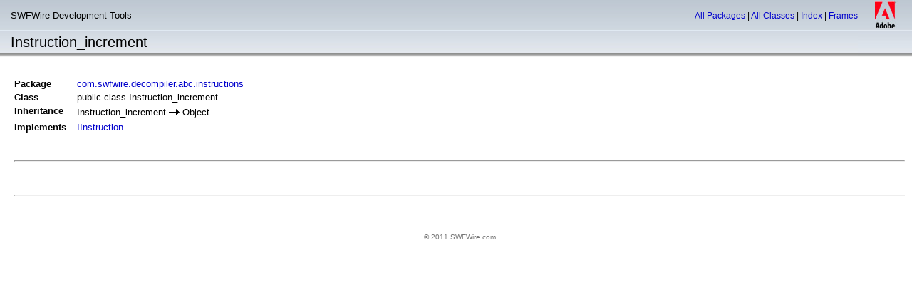

--- FILE ---
content_type: text/html; charset=utf-8
request_url: http://www.swfwire.com/docs/com/swfwire/decompiler/abc/instructions/Instruction_increment.html
body_size: 1332
content:
<!DOCTYPE HTML PUBLIC "-//W3C//DTD HTML 4.01 Transitional//EN" "http://www.w3.org/TR/html4/loose.dtd"><!-- saved from url=(0014)about:internet --><html><head><meta http-equiv="Content-Type" content="text/html; charset=UTF-8"><link rel="stylesheet" href="../../../../../style.css" type="text/css" media="screen"><link rel="stylesheet" href="../../../../../print.css" type="text/css" media="print"><link rel="stylesheet" href="../../../../../override.css" type="text/css"><meta name="keywords" content="Instruction_increment,com.swfwire.decompiler.abc.instructions.Instruction_increment"><title>com.swfwire.decompiler.abc.instructions.Instruction_increment</title></head><body><script language="javascript" type="text/javascript" src="../../../../../asdoc.js"></script><script language="javascript" type="text/javascript" src="../../../../../help.js"></script><script language="javascript" type="text/javascript" src="../../../../../cookies.js"></script><script language="javascript" type="text/javascript"><!--
				asdocTitle = 'Instruction_increment - SWFWire Official Documentation';
				var baseRef = '../../../../../';
				window.onload = configPage;
			--></script>
<script type="text/javascript">
			scrollToNameAnchor();
		</script><table class="titleTable" cellpadding="0" cellspacing="0" id="titleTable" style="display:none"><tr><td class="titleTableTitle" align="left">SWFWire Development Tools</td><td class="titleTableTopNav" align="right"><a href="../../../../../package-summary.html" onclick="loadClassListFrame('../../../../../all-classes.html')">All Packages</a>&nbsp;|&nbsp;<a href="../../../../../class-summary.html" onclick="loadClassListFrame('../../../../../all-classes.html')">All Classes</a>&nbsp;|&nbsp;<a href="../../../../../all-index-A.html" onclick="loadClassListFrame('../../../../../index-list.html')">Index</a>&nbsp;|&nbsp;<a id="framesLink1" href="../../../../../index.html?com/swfwire/decompiler/abc/instructions/Instruction_increment.html&amp;com/swfwire/decompiler/abc/instructions/class-list.html">Frames</a><a id="noFramesLink1" style="display:none" href="" onclick="parent.location=document.location"> No Frames </a></td><td class="titleTableLogo" align="right" rowspan="3"><img src="../../../../../images/logo.jpg" class="logoImage" alt=" Adobe Logo " title=" Adobe Logo "></td></tr><tr class="titleTableRow2"><td class="titleTableSubTitle" id="subTitle" align="left">Instruction_increment</td><td class="titleTableSubNav" id="subNav" align="right"></td></tr><tr class="titleTableRow3"><td colspan="3">&nbsp;</td></tr></table><script language="javascript" type="text/javascript" xml:space="preserve">
				<!--
				
					if (!isEclipse() || window.name != ECLIPSE_FRAME_NAME) {titleBar_setSubTitle("Instruction_increment"); titleBar_setSubNav(false,false,false,false,false,false,false,false,false,false,false	,false,false,false,false,false);}	
				-->
			</script><div xmlns:fn="http://www.w3.org/2005/xpath-functions" class="MainContent"><table class="classHeaderTable" cellpadding="0" cellspacing="0"><tr><td class="classHeaderTableLabel">Package</td><td><a href="package-detail.html" onclick="javascript:loadClassListFrame('class-list.html')">com.swfwire.decompiler.abc.instructions</a></td></tr><tr><td class="classHeaderTableLabel">Class</td><td class="classSignature">public  class  Instruction_increment</td></tr><tr><td class="classHeaderTableLabel">Inheritance</td><td class="inheritanceList">Instruction_increment  <img src="../../../../../images/inherit-arrow.gif" title="Inheritance" alt="Inheritance" class="inheritArrow"> Object</td></tr><tr><td class="classHeaderTableLabel">Implements</td><td> <a href="../../../../../com/swfwire/decompiler/abc/instructions/IInstruction.html">IInstruction</a></td></tr></table><p></p><p></p><p></p><br/><hr></div><script language="javascript" type="text/javascript"><!--
										showHideInherited();
										--></script><div class="MainContent"><br/><br/><hr><br/><p></p><center class="copyright"><footer>&copy; 2011 SWFWire.com</footer><br/> </center></div></body></html><!--&copy; 2011 SWFWire.com<br/> -->

--- FILE ---
content_type: text/css; charset=utf-8
request_url: http://www.swfwire.com/docs/style.css
body_size: 2260
content:
/*
////////////////////////////////////////////////////////////////////////////////
//
//  ADOBE SYSTEMS INCORPORATED
//  Copyright 2005-2008 Adobe Systems Incorporated
//  All Rights Reserved.
//
//  NOTICE: Adobe permits you to use, modify, and distribute this file
//  in accordance with the terms of the license agreement accompanying it.
//
////////////////////////////////////////////////////////////////////////////////
*/

.titleTable {
	width: 100%;
}
.titleTableTitle {
	white-space: nowrap;
	padding-left: 15px;
	padding-right: 5px;
	font-size: 13px;
	height: 44px;
	background-image: url(images/titleTableTop.jpg);
	background-repeat: repeat-x;
}
.titleTableSearch {
	white-space: nowrap;
	background-image: url(images/titleTableTop.jpg);
	background-repeat: repeat-x;
	padding-right: 10px;
	width: 220;
}
.searchForm {
	margin-top: 0px;
	margin-bottom: 0px;
}
.titleTableTopNav {
	font-size: 12px;
	background-image: url(images/titleTableTop.jpg);
	background-repeat: repeat-x;
}
.titleTableLogo {
	width: 76px;
	height: 80px;
	vertical-align: top;
}
.titleTableRow2 {
	color: #000000;
	height: 31px;
	background-image: url(images/titleTableMiddle.jpg);
	background-repeat: repeat-x;
}
.titleTableSubTitle {
	font-size: 20px;
	padding-left: 15px;
	padding-right: 5px;
}
.titleTableSubNav {
	//white-space: nowrap;
	font-size: 12px;
}
.titleTableRow3 {
	height: 5px;
	background-image: url(images/titleTableBottom.jpg);
	background-repeat: repeat-x;
}
.logoImage {
	width: 76px;
	height: 80px;
}

.classHeaderTable {
	margin-top: 20px;
}
.classHeaderTable td {
	vertical-align: top;
	padding-bottom: 4px;
}
.classHeaderTableLabel {
	font-weight: bold;
	padding-right: 15px;
}
.classSignature {
	text-indent: -20px;
	padding-left: 20px;
}
.inheritanceList {
	text-indent: -20px;
	padding-left: 20px;
}
.inheritArrow {
	width: 15px;
	height: 9px;
}
.mxmlSyntax {
	margin-bottom: -13px;
}
.collapsedImage {
	width: 9px;
	height: 9px;
	border: 0;
}
.expandedImage {
	width: 9px;
	height: 9px;
	border: 0;
}
.classFrameContent {
	margin-right: 5px;
	margin-left: 10px;
	margin-top: 10px;
	margin-bottom: 10px;
}
.classFrameContent td {
	white-space: nowrap;
	padding-right: 5px;
}

.eclipseBody {
	display: none;
}

/** html {
	overflow-y:scroll;
}*/

img {
	border:0;
}

.annotation {
	font-size: 20px;
	margin-top: 20px;
}

.label {
	color: #444444;
	font-weight: bold;
}

strong {
	color: #444444;
}

.summarySection {
	margin-left: 20px;
	margin-right: 10px;
}
.summaryTableTitle {
	font-weight: bold;
	font-size: 18px;
	padding-top: 20px;
	padding-bottom: 5px;
}
* .summaryTable {
	margin-top: 10px;
	border: #999999 1px solid;
	width: 100%;
	margin-bottom: 20px;
}
html>body .summaryTable {
	margin-top: 10px;
	border: #999999 1px solid;
	width: 100%;
	margin-bottom: 20px;
	margin-right: 10px;
}
.summaryTable th {
	color: #FFFFFF;
	background-color: #627C9D;
	white-space: nowrap;
}
.summaryTable td {
	border-top: #999999 1px solid;
	vertical-align: top;
}
.summaryTablePaddingCol {
	width: 5px;
}
.summaryTableInheritanceCol {
	width: 14px;
}
.summaryTableSignatureCol {
	padding-right: 10px;
}
.summaryTableOperatorCol {
	padding-left: 10px;
	padding-right: 10px;
	font-weight: bold;
}
.summaryTableStatementCol {
	padding-left: 10px;
	padding-right: 10px;
	font-weight: bold;
	white-space: nowrap;
}
.summarySignature {
	text-indent: -20px;
	padding-left: 20px;
}
.summaryTableOwnerCol {
	padding-right: 10px;
	width: 10px;
}
.summaryTableCol, .summaryTableSecondCol {
}
.signatureLink {
	font-weight: bold;
}
.summaryTableDescription {
	color: #333333;
}
.summaryTableLastCol {
	padding-right: 10px;
}
.inheritedSummaryImage {
	width: 14px;
	height: 14px;
}

.showHideLink {
}
.showHideLinkImage {
	width: 9px;
	height: 9px;
}
.hideInheritedConstant {
	display: none;
}
.showInheritedConstant {
	display: inline;
}
.hideInheritedProtectedConstant {
	display: none;
}
.showInheritedProtectedConstant {
	display: inline;
}
.hideInheritedProperty {
	display: none;
}
.showInheritedProperty {
	display: inline;
}
.hideInheritedProtectedProperty {
	display: none;
}
.showInheritedProtectedProperty {
	display: inline;
}
.hideInheritedMethod {
	display: none;
}
.showInheritedMethod {
	display: inline;
}
.hideInheritedProtectedMethod {
	display: none;
}
.showInheritedProtectedMethod {
	display: inline;
}
.hideInheritedEvent {
	display: none;
}
.showInheritedEvent {
	display: inline;
}
.hideInheritedStyle {
	display: none;
}
.showInheritedStyle {
	display: inline;
}
.hideInheritedEffect {
	display: none;
}
.showInheritedEffect {
	display: inline;
}


.detailSectionHeader {
	color: #434343;
	font-size: 18px;
	padding-left: 10px;
	padding-top: 4px;
	padding-bottom: 4px;
	margin-top: 40px;
	margin-bottom: 3px;
	background-image: url(images/detailSectionHeader.jpg);
	background-repeat: repeat-x;
}
.detailHeader {
	margin-left: 20px;
	margin-top: 10px;
	margin-bottom: 3px;
}
.detailHeaderName {
	font-weight: bold;
	font-size: 16px;
	vertical-align: baseline;
	white-space: nowrap;
}
.detailHeaderType {
	font-size: 12px;
	vertical-align: baseline;
	padding-right: 10px;
	padding-left: 7px;
	white-space: nowrap;
}
.detailHeaderParens {
	font-size: 14px;
	font-weight: bold;
	padding-left: 1px;
	padding-bottom: 2px;
}
.detailHeaderRule {
	background-image: url(images/detailHeaderRule.jpg);
	background-repeat: repeat-x;
	width: 100%;
	background-position: 50%;
}
.detailBody {
	margin-left: 20px;
	margin-right: 15px;
	margin-bottom: 20px;
}
.exampleHeader {
	background-color: #C8D1DF;
	padding-left: 10px;
	padding-top: 3px;
	padding-bottom: 3px;
}

.seeAlso {
	margin-top: -13px;
	padding-left: 20px;
}

/*
#header {
	padding: 0;
	margin: 0;
	border: 2px solid
}
*/

body {
	font-family: Tahoma, Verdana, Arial, Helvetica, sans-serif;
	color: #000000;
	background-color:#FFFFFF;
	margin: 0px;
	padding: 0px;
}

body, td, th {
	font-size: 13px;
}

.MainContent {
	margin-left: 20px;
	margin-right: 10px;
	margin-bottom: 10px;
}

code {
	font-family: "Lucida Console", "Courier New", Courier, monospace;
	font-size: 12px;
}
pre {
	font-family: inherit;
}

th	{
	text-align: left;
	font-weight: bold;
	vertical-align: bottom;
}

table {
	background-color: white;
}

table.withBorder {
	border-color: #BBBBBB;
	border-width: 1px;
	border-style: solid;
}

.innertable {
	border-collapse: collapse; /* to eliminate the default table cellspacing=2 */
}

.innertable th {
	border: 1px solid #000000;
	background:#DDDDDD;
	padding: 2px 3px 2px 3px;
}

.innertable td {
	border: 1px solid #000000;
	padding: 2px 3px 2px 3px;
}

.paramSpacer {
	font-size: 5px;
}

/* Custom Classes */
.row0 {
	background-color: #F2F2F2;
}

.row1 {
	background-color: #FFFFFF;
}

.prow0 {
	background-color: #F2F2F2;
}

.prow1 {
	background-color: #FFFFFF;
}

.idxrow {
	padding-top: 5px;
}

.SummaryTableHeader {
    background-color: #CCCCCC;
}

.InheritedTableHeader {
    background-color: #EEEEEE;
}

.PackageTableHeader {
    background-color: #EEEEEE;
}


/* Links */
a:link {
	color: #0000CC;
	text-decoration: none;
}

a:visited {
    color: #0000CC;
	text-decoration: none;
}

a:hover {
	text-decoration: underline;
	color: #0000CC;
}

a:active {
	text-decoration: none;
	color: #CC0000;
}

/* Headings */
h1, h2, h3, h4, h5, h6	{
	font-family: "Trebuchet MS", "Bitstream Vera Sans", verdana, lucida, arial, helvetica, sans-serif;
	font-weight: bold;
	margin-top: 3px;
	margin-bottom: 3px;
	letter-spacing: 1px;
	width: 90%;
}

h1 {
	font-size: 18px;
}

h2 {
	font-size: 16px;
}

h3 {
	font-size: 14px;
}

h4 {
	font-size: 12px;
	color: #666666;
}

h5 {
	font-size: 11px;
}
.copyright {
   margin-top: 30px;
   color: #777777;
   font-size: 10px;
   padding-bottom: 5px;
}
.inheritanceList {
	line-height: 19px;
}
.private {
    color: #999999;
}
.flashonly {
    color: #000000;
}
.flexonly {
    display:none;
    color: #000000;
}
.hide {
	display:none;
}
.feedbackLink {
/*	display:none;  */
}

/* IE */
* html .listing {
   width: 93%;
   padding-left: 6%;
   padding-right: 5px;
   padding-top: 5px;
   padding-bottom: 5px;
   overflow-x: auto;
   background-color: #F2F2F2;
   margin-bottom: 10px;
   margin-top: 10px;
   font-family: "Lucida Console", "Courier New", Courier, monospace;
   font-size: 12px;
}

/* Firefox, Netscape */
html>body .listing pre
{
   overflow: auto;
   padding-left: 40px;
   padding-right: 5px;
   padding-top: 5px;
   padding-bottom: 5px;
   background-color: #F2F2F2;
   margin-top: 10px;
   margin-bottom: 10px;
   font-family: "Lucida Console", "Courier New", Courier, monospace;
   font-size: 12px;
}

.listingIcons
{
	padding: 0px;
	margin-top: 10px;
	height: 15px;
}

.pageTop
{
	height:10px;
}

.hideInheritedSkinState {
	display: none;
}

.showInheritedSkinState {
	display: inline;
}

.hideInheritedSkinPart {
	display: none;
}

.showInheritedSkinPart {
	display: inline;
}


--- FILE ---
content_type: text/css; charset=utf-8
request_url: http://www.swfwire.com/docs/override.css
body_size: 220
content:
/*
////////////////////////////////////////////////////////////////////////////////
//
//  ADOBE SYSTEMS INCORPORATED
//  Copyright 2008 Adobe Systems Incorporated
//  All Rights Reserved.
//
//  NOTICE: Adobe permits you to use, modify, and distribute this file
//  in accordance with the terms of the license agreement accompanying it.
//
////////////////////////////////////////////////////////////////////////////////
*/

--- FILE ---
content_type: text/css; charset=utf-8
request_url: http://www.swfwire.com/docs/print.css
body_size: 850
content:
/*
////////////////////////////////////////////////////////////////////////////////
//
//  ADOBE SYSTEMS INCORPORATED
//  Copyright 2005-2008 Adobe Systems Incorporated
//  All Rights Reserved.
//
//  NOTICE: Adobe permits you to use, modify, and distribute this file
//  in accordance with the terms of the license agreement accompanying it.
//
////////////////////////////////////////////////////////////////////////////////
*/

body {
  color: #000000;
  background: #ffffff;
  font-family: "Times New Roman", Times, serif;
  font-size: 12pt;
}
a {
  text-decoration: none;
  color: #000000;
}
pre {
  white-space: -moz-pre-wrap; /* Mozilla */
  white-space: -pre-wrap;     /* Opera 4-6 */
  white-space: -o-pre-wrap;   /* Opera 7 */
  word-wrap: break-word;      /* IE */
}
.titleTableTopNav, .titleTableSubNav, .logoImage {
  display: none;
}
.packageFrame {
  display: none;
}
.titleTableSubTitle {
  font-weight: bold;
}
.classHeaderTableLabel {
	padding-right: 10px;
	vertical-align: top;
}
.showHideLinks {
  display: none;
}
html>body code {
  font-size: 10pt;
}
.summaryTableTitle, .detailSectionHeader {
  font-size: 14pt;
  font-weight: bold;
  padding-top: 15px;
  padding-bottom: 5px;
}
.summaryTable {
  border: 1px solid #000000;
  border-collapse: collapse;
  width: 100%;
}
.summaryTableDescription {
  padding-bottom: 20px;
}
.summaryTableSignatureCol, .summaryTableOwnerCol, .summaryTableLastCol, .summaryTableCol {
  border: 1px solid #000000;
}
.summaryTablePaddingCol {
  border: 1px solid #000000;
  border-right: 0px;
}
.summaryTableInheritanceCol, .summaryTableOperatorCol, .summaryTableStatementCol, .summaryTableSecondCol {
  border: 1px solid #000000;
  border-left: 0px;
}
.summaryTableLastCol {
  vertical-align: top;
}
.detailHeader {
  font-size: 13pt;
  padding-top: 100px;
}
.detailHeaderName {
  font-weight: bold;
}
.detailHeaderType {
  padding-left: 5px;
}
.detailHeaderRule {
  background: #FF0000;
}
.seeAlso {
  padding-bottom: 20px;
  margin-top: -20px;
}
.innertable {
  border-collapse: collapse;
}
.innertable td,.innertable th {
  border: 1px solid #000000;
  padding-left: 5px;
  padding-right: 5px;
}
.listing {
  font-size: 10pt;
}
.feedbackLink {
  display: none;
}
.copyright {
  font-size: 10pt;
}

--- FILE ---
content_type: application/javascript; charset=utf-8
request_url: http://www.swfwire.com/docs/asdoc.js
body_size: 2721
content:
////////////////////////////////////////////////////////////////////////////////
//
//  ADOBE SYSTEMS INCORPORATED
//  Copyright 2006-2008 Adobe Systems Incorporated
//  All Rights Reserved.
//
//  NOTICE: Adobe permits you to use, modify, and distribute this file
//  in accordance with the terms of the license agreement accompanying it.
//
////////////////////////////////////////////////////////////////////////////////
var ECLIPSE_FRAME_NAME = "ContentViewFrame";
var eclipseBuild = false;
var liveDocsBaseUrl = "http://livedocs.adobe.com/flex/3";
var liveDocsBookName = "langref";
function findObject(objId) {
    if (document.getElementById)
        return document.getElementById(objId);
    if (document.all)
        return document.all[objId];
}
function isEclipse() {
    return eclipseBuild;
//  return (window.name == ECLIPSE_FRAME_NAME) || (parent.name == ECLIPSE_FRAME_NAME) || (parent.parent.name == ECLIPSE_FRAME_NAME);
}
function configPage() {
    setRowColorsInitial(true, "Property");
    setRowColorsInitial(true, "Method");
    setRowColorsInitial(true, "ProtectedMethod");   
    setRowColorsInitial(true, "Event");
    setRowColorsInitial(true, "Style");
    
    setRowColorsInitial(true, "SkinPart");
    setRowColorsInitial(true, "SkinState");
    
    setRowColorsInitial(true, "Constant");
    if (isEclipse()) {
        if (window.name != "classFrame")
        {
            var localRef = window.location.href.indexOf('?') != -1 ? window.location.href.substring(0, window.location.href.indexOf('?')) : window.location.href;
            localRef = localRef.substring(localRef.indexOf("langref/") + 8);
            if (window.location.search != "")
                localRef += ("#" + window.location.search.substring(1));
            window.location.replace(baseRef + "index.html?" + localRef);
            return;
        }
        else
        {
            setStyle(".eclipseBody", "display", "block");
//          var isIE  = (navigator.appVersion.indexOf("MSIE") != -1) ? true : false;
//          if (isIE == false && window.location.hash != "")
            if (window.location.hash != "")
                window.location.hash=window.location.hash.substring(1);
        }
    }
    else if (window == top) { // no frames
        findObject("titleTable").style.display = "";
    }
    else { // frames
        findObject("titleTable").style.display = "none";
    }
    showTitle(asdocTitle);
}
function loadFrames(classFrameURL, classListFrameURL) {
    var classListFrame = findObject("classListFrame");
    if(classListFrame != null && classListFrameContent!='')
        classListFrame.document.location.href=classListFrameContent;
    if (isEclipse()) {
        var contentViewFrame = findObject(ECLIPSE_FRAME_NAME);
        if (contentViewFrame != null && classFrameURL != '')
            contentViewFrame.document.location.href=classFrameURL;
    }
    else {
        var classFrame = findObject("classFrame");
        if(classFrame != null && classFrameContent!='')
            classFrame.document.location.href=classFrameContent;
    }
}
function showTitle(title) {
    if (!isEclipse())
        top.document.title = title;
}
function loadClassListFrame(classListFrameURL) {
    if (parent.frames["classListFrame"] != null) {
        parent.frames["classListFrame"].location = classListFrameURL;
    }
    else if (parent.frames["packageFrame"] != null) {
        if (parent.frames["packageFrame"].frames["classListFrame"] != null) {
            parent.frames["packageFrame"].frames["classListFrame"].location = classListFrameURL;
        }
    }
}
function gotoLiveDocs(primaryURL, secondaryURL, locale) {
        if (locale == "en-us") {
             locale = "";
        } 
        else {
              locale = "_" + locale.substring(3);
        }
    var url = liveDocsBaseUrl + locale + "/" + liveDocsBookName + "/index.html?" + primaryURL;
    if (secondaryURL != null && secondaryURL != "")
        url += ("&" + secondaryURL);
    window.open(url, "mm_livedocs", "menubar=1,toolbar=1,status=1,scrollbars=1,resizable=yes");
}
function findTitleTableObject(id)
{
    if (isEclipse())
        return parent.titlebar.document.getElementById(id);
    else if (top.titlebar)
        return top.titlebar.document.getElementById(id);
    else
        return document.getElementById(id);
}
function titleBar_setSubTitle(title)
{
    if (isEclipse() || top.titlebar)
        findTitleTableObject("subTitle").childNodes.item(0).data = title;
}
function titleBar_setSubNav(showConstants,showProperties,showStyles,showSkinPart,showSkinState,showEffects,showEvents,showConstructor,showMethods,showExamples,
                showPackageConstants,showPackageProperties,showPackageFunctions,showInterfaces,showClasses,showPackageUse)
{
    if (isEclipse() || top.titlebar)
    {
        findTitleTableObject("propertiesLink").style.display = showProperties ? "inline" : "none";
        findTitleTableObject("propertiesBar").style.display = (showProperties && (showPackageProperties || showConstructor || showMethods || showPackageFunctions || showEvents || showStyles || showSkinPart || showSkinState || showEffects || showConstants || showPackageConstants || showInterfaces || showClasses || showPackageUse || showExamples)) ? "inline" : "none";
        findTitleTableObject("packagePropertiesLink").style.display = showPackageProperties ? "inline" : "none";
        findTitleTableObject("packagePropertiesBar").style.display = (showPackageProperties && (showConstructor || showMethods || showPackageFunctions || showEvents || showStyles || showSkinPart || showSkinState || showConstants || showEffects || showPackageConstants || showInterfaces || showClasses || showPackageUse || showExamples)) ? "inline" : "none";
        findTitleTableObject("constructorLink").style.display = showConstructor ? "inline" : "none";
        findTitleTableObject("constructorBar").style.display = (showConstructor && (showMethods || showPackageFunctions || showEvents || showStyles || showSkinPart || showSkinState || showEffects || showConstants || showPackageConstants || showInterfaces || showClasses || showPackageUse || showExamples)) ? "inline" : "none";
        findTitleTableObject("methodsLink").style.display = showMethods ? "inline" : "none";
        findTitleTableObject("methodsBar").style.display = (showMethods && (showPackageFunctions || showEvents || showStyles || showSkinPart || showSkinState || showEffects || showConstants || showPackageConstants || showInterfaces || showClasses || showPackageUse || showExamples)) ? "inline" : "none";
        findTitleTableObject("packageFunctionsLink").style.display = showPackageFunctions ? "inline" : "none";
        findTitleTableObject("packageFunctionsBar").style.display = (showPackageFunctions && (showEvents || showStyles || showSkinPart || showSkinState || showEffects || showConstants || showPackageConstants || showInterfaces || showClasses || showPackageUse || showExamples)) ? "inline" : "none";
        findTitleTableObject("eventsLink").style.display = showEvents ? "inline" : "none";
        findTitleTableObject("eventsBar").style.display = (showEvents && (showStyles || showSkinPart || showSkinState || showEffects || showConstants || showPackageConstants || showInterfaces || showClasses || showPackageUse || showExamples)) ? "inline" : "none";
        findTitleTableObject("stylesLink").style.display = showStyles ? "inline" : "none";
        findTitleTableObject("stylesBar").style.display = (showStyles && (showSkinPart || showSkinState || showEffects || showConstants || showPackageConstants || showInterfaces || showClasses || showPackageUse || showExamples)) ? "inline" : "none";
        
        findTitleTableObject("SkinPartLink").style.display = showSkinPart ? "inline" : "none";
        findTitleTableObject("SkinPartBar").style.display = (showSkinPart && (showSkinState || showEffects || showConstants || showPackageConstants || showInterfaces || showClasses || showPackageUse || showExamples)) ? "inline" : "none";
        
        findTitleTableObject("SkinStateLink").style.display = showSkinState ? "inline" : "none";
	findTitleTableObject("SkinStateBar").style.display = (showSkinState && (showEffects || showConstants || showPackageConstants || showInterfaces || showClasses || showPackageUse || showExamples)) ? "inline" : "none";
                
        findTitleTableObject("effectsLink").style.display = showEffects ? "inline" : "none";
        findTitleTableObject("effectsBar").style.display = (showEffects && (showConstants || showPackageConstants || showInterfaces || showClasses || showPackageUse || showExamples)) ? "inline" : "none";
        findTitleTableObject("constantsLink").style.display = showConstants ? "inline" : "none";
        findTitleTableObject("constantsBar").style.display = (showConstants && (showPackageConstants || showInterfaces || showClasses || showPackageUse || showExamples)) ? "inline" : "none";
        findTitleTableObject("packageConstantsLink").style.display = showPackageConstants ? "inline" : "none";
        findTitleTableObject("packageConstantsBar").style.display = (showPackageConstants && (showInterfaces || showClasses || showPackageUse || showExamples)) ? "inline" : "none";
        findTitleTableObject("interfacesLink").style.display = showInterfaces ? "inline" : "none";
        findTitleTableObject("interfacesBar").style.display = (showInterfaces && (showClasses || showPackageUse || showExamples)) ? "inline" : "none";
        findTitleTableObject("classesLink").style.display = showClasses ? "inline" : "none";
        findTitleTableObject("classesBar").style.display = (showClasses && (showPackageUse || showExamples)) ? "inline" : "none";
        findTitleTableObject("packageUseLink").style.display = showPackageUse ? "inline" : "none";
        findTitleTableObject("packageUseBar").style.display = (showPackageUse && showExamples) ? "inline" : "none";
        findTitleTableObject("examplesLink").style.display = showExamples ? "inline" : "none";
    }
}
function titleBar_gotoClassFrameAnchor(anchor)
{
    if (isEclipse())
        parent.classFrame.location = parent.classFrame.location.toString().split('#')[0] + "#" + anchor;
    else
        top.classFrame.location = top.classFrame.location.toString().split('#')[0] + "#" + anchor;
}
function setMXMLOnly() 
{
    if (getCookie("showMXML") == "false")
    {
        toggleMXMLOnly();
    }
}
function toggleMXMLOnly() 
{
    var mxmlDiv = findObject("mxmlSyntax");
    var mxmlShowLink = findObject("showMxmlLink");
    var mxmlHideLink = findObject("hideMxmlLink");
    if (mxmlDiv && mxmlShowLink && mxmlHideLink)
    {
        if (mxmlDiv.style.display == "none")
        {
            mxmlDiv.style.display = "block";
            mxmlShowLink.style.display = "none";
            mxmlHideLink.style.display = "inline";
            setCookie("showMXML","true", new Date(3000,1,1,1,1), "/", document.location.domain);
        }
        else
        {
            mxmlDiv.style.display = "none";
            mxmlShowLink.style.display = "inline";
            mxmlHideLink.style.display = "none";
            setCookie("showMXML","false", new Date(3000,1,1,1,1), "/", document.location.domain);
        }
    }
}
function showHideInherited()
{   
    setInheritedVisible(getCookie("showInheritedConstant") == "true", "Constant");
    setInheritedVisible(getCookie("showInheritedProtectedConstant") == "true", "ProtectedConstant");
    setInheritedVisible(getCookie("showInheritedProperty") == "true", "Property");
    setInheritedVisible(getCookie("showInheritedProtectedProperty") == "true", "ProtectedProperty");
    setInheritedVisible(getCookie("showInheritedMethod") == "true", "Method");
    setInheritedVisible(getCookie("showInheritedProtectedMethod") == "true", "ProtectedMethod");
    setInheritedVisible(getCookie("showInheritedEvent") == "true", "Event");
    setInheritedVisible(getCookie("showInheritedStyle") == "true", "Style");
    
    setInheritedVisible(getCookie("showInheritedSkinPart") == "true", "SkinPart");
    setInheritedVisible(getCookie("showInheritedSkinState") == "true", "SkinState");
    
    setInheritedVisible(getCookie("showInheritedEffect") == "true", "Effect");
}
function setInheritedVisible(show, selectorText)
{
    if (document.styleSheets[0].cssRules != undefined)
    {
        var rules = document.styleSheets[0].cssRules;
        for (var i = 0; i < rules.length; i++)
        {
            if (rules[i].selectorText == ".hideInherited" + selectorText)
                rules[i].style.display = show ? "" : "none";
                
            if (rules[i].selectorText == ".showInherited" + selectorText)
                rules[i].style.display = show ? "none" : "";
        }
    }
    else
    {
        document.styleSheets[0].addRule(".hideInherited" + selectorText, show ? "display:inline" : "display:none");
        document.styleSheets[0].addRule(".showInherited" + selectorText, show ? "display:none" : "display:inline");
    }
    setCookie("showInherited" + selectorText, show ? "true" : "false", new Date(3000,1,1,1,1), "/", document.location.domain);
    setRowColors(show, selectorText);
}
function setRowColors(show, selectorText)
{
    var rowColor = "#F2F2F2";
    var table = findObject("summaryTable" + selectorText);
    if (table != null)
    {
        var rowNum = 0;
        for (var i = 1; i < table.rows.length; i++)
        {
            if (table.rows[i].className.indexOf("hideInherited") == -1 || show)
            {
                rowNum++;
                table.rows[i].bgColor = (rowNum % 2 == 0) ? rowColor : "#FFFFFF";
            }           
        }
    }
}
function setRowColorsInitial(show, selectorText)
{
    var rowColor = "#F2F2F2";
    var table = findObject("summaryTable" + selectorText);
    if (table != null)
    {
        var rowNum = 0;
        for (var i = 1; i < table.rows.length; i++)
        {
            if (table.rows[i].className.indexOf("hideInherited") == -1 && show)
            {
                rowNum++;
                table.rows[i].bgColor = (rowNum % 2 == 0) ? rowColor : "#FFFFFF";
            }           
        }
    }
}
function setStyle(selectorText, styleName, newValue)
{
    if (document.styleSheets[0].cssRules != undefined)
    {
        var rules = document.styleSheets[0].cssRules;
        for (var i = 0; i < rules.length; i++)
        {
            if (rules[i].selectorText == selectorText)
            {
                rules[i].style[styleName] = newValue;
                break;
            }
        }
    }
    else
    {
        document.styleSheets[0].addRule(selectorText, styleName + ":" + newValue);
    }
}


--- FILE ---
content_type: application/javascript; charset=utf-8
request_url: http://www.swfwire.com/docs/help.js
body_size: 7248
content:
////////////////////////////////////////////////////////////////////////////////
//
//  ADOBE SYSTEMS INCORPORATED
//  Copyright 2008 Adobe Systems Incorporated
//  All Rights Reserved.
//
//  NOTICE: Adobe permits you to use, modify, and distribute this file
//  in accordance with the terms of the license agreement accompanying it.
//
////////////////////////////////////////////////////////////////////////////////


function closePopup()
{
  window.close();
}
function scrollToNameAnchor() 
{
	var nameAnchor = window.location.href;
	var value = nameAnchor.split("nameAnchor=");
	
	if (value[1] != null) { 
		document.location =value[0]+"#"+ value[1];
	}
}
// HIDES AND SHOWS LARGE GRAPHICS IN THE CONTENT PAGES
function showHideImage(thisID, obj) 
{
	
	var imgElement = document.getElementById(thisID);
	var imgText = obj;

	if( imgElement.className == "largeImage" )
	{
			imgElement.src = "images/" + thisID + ".png";
			imgElement.className="smallImage";
			obj.className="showImageLink";
			obj.href="#";
			obj.firstChild.nodeValue = terms_AHV_LARGE_GRAPHIC;
			window.focus();
	}
	else
	{
			imgElement.src = "images/" + thisID + "_popup.png";
			imgElement.className="largeImage";
			obj.className="hideImageLink";
			obj.href="#";
			obj.firstChild.nodeValue = terms_AHV_SMALL_GRAPHIC;
			window.focus();
	}
}
// js function for expand collapse menu functionality
function KeyCheck(e, tree, idx)
{
  var KeyID = (window.event) ? event.keyCode : e.keyCode;
  var node =  YAHOO.widget.TreeView.getNode(tree, idx);
   switch(KeyID)
   {
      case 37:
     // alert("Arrow Left");
      node.collapse();
      break;
      case 39:
     // alert("Arrow Right");
      node.expand();
      break;
   }
}
// js function for hide/display mini-elements functionality
function toggleLayer(whichLayer) {
	if (document.getElementById) {
		// this is the way the standards work
		var obj=document.getElementById(whichLayer);
		var img = obj.previousSibling.firstChild.firstChild;
		img.setAttribute("src","images/on.gif");
		var styleatt = obj.style;
		styleatt.display = styleatt.display? "":"block";
		
		//change the class of the h3 per design
		if (obj.previousSibling.className === "topictitle3")	{
			obj.previousSibling.className ="topictitle3off";
		    img.setAttribute("src","images/on.gif");
		} else if (obj.previousSibling.className === "topictitle3off")	{
			obj.previousSibling.className ="topictitle3";
			img.setAttribute("src","images/off.gif");
		} 
	}
	else if (document.all) {
		// this is the way old msie versions work
		var style2 = document.all[whichLayer].style;
		style2.display = style2.display? "":"block";
	}
}
 function addBookmark( bm_url_str, bm_str_label ) {
  parent.navigation.flashProxy.call('addBookmark', bm_url_str, bm_str_label );
}

var upperAsciiXlatTbl = new Array(
223,"ss",
230,"ae",
198,"ae",
156,"oe",
140,"oe",
240,"eth",
208,"eth",
141,"y",
159,"y"
);

var maxNumberOfShownSearchHits = 30;
var showInputStringAlerts = 0;
var navigationCookie = "";

////////////// COOKIE-RELATED FUNCTIONS /////////////////////////////////////////
//  test the navigator object for cookie enabling
//  additional code would need to be added for
//  to support browsers pre navigator 4 or IE5 or 
//  other browsers that dont support
//  the navigator object if any .. 
 function cookiesNotEnabled() 
{
	return true;     // We're not going to use cookies
}
/*
 * This function parses comma-separated name=value 
 * argument pairs from the query string of the URL. 
 * It stores the name=value pairs in 
 * properties of an object and returns that object.
 */
function getArgs() 
{
	var args = new Object();
	var query = window.location.search.substring(1); 
	// Get query string
	if (query.length > 0)	{
		var pairs = query.split(",");
		// Break at comma
		for(var i = 0; i < pairs.length; i++) 
		{
			var pos = pairs[i].indexOf('=');
			  // Look for "name=value"
			if (pos == -1) continue;
			  // If not found, skip
			var argname = pairs[i].substring(0,pos);
			  // Extract the name
			var value = pairs[i].substring(pos+1);
			  // Extract the value
			args[argname] = unescape(value);
		  	  // Store as a property
			  // In JavaScript 1.5, use decodeURIComponent(  ) 
			  // instead of escape(  )
		}
	} else {
		args[name] = false;		
	}
	return args;     // Return the object
}

/////////////////////////////// COOKIE-RELATED FUNCTIONS ////////////////////////
// Bill Dortch getCookieVal and GetCookie routines
function getCookieVal(offset) {
  var endstr=document.cookie.indexOf(";",offset);
  if (endstr==-1)endstr=document.cookie.length;
  return unescape(document.cookie.substring(offset, endstr));
}
function GetCookie(name) {
  var arg=name+"=";
  var alen=arg.length;
  var clen=document.cookie.length;
  var i=0;

  if (cookiesNotEnabled())
  {
	var args = getArgs();
	if (args[name] !== false) { 
		return args[name];
	}	
  } else {
	  while(i<clen){
	    var j=i+alen;
	    if(document.cookie.substring(i,j)==arg)return getCookieVal(j);
	    i=document.cookie.indexOf(" ",i)+1;
	    if(i==0)break; 
	  }
	  return null;
	}
}
function getTopCookieVal(offset) {
  var endstr=document.cookie.indexOf(";",offset);
  if (endstr==-1)endstr=document.cookie.length;
  return unescape(document.cookie.substring(offset, endstr));
}
function GetTopCookie(name) {
  var arg=name+"=";
  var alen=arg.length;
  var clen=document.cookie.length;
  var i=0;
  while(i<clen){
    var j=i+alen;
    if(document.cookie.substring(i,j)==arg)return getTopCookieVal(j);
    i=document.cookie.indexOf(" ",i)+1;
    if(i==0)break; 
  }
  return null;
}
// SetCookie
// -----------
// This function is called to set a cookie in the current document.
//  params:
//		n - name of the cookie
//		v - value of the cookie
//		minutes - the duration of the cookie in minutes (that is, how many minutes before it expires)
function SetCookie(n,v,minutes) {
 var Then = new Date();
 Then.setTime(Then.getTime() + minutes * 60 * 1000);
 document.cookie = n + "=" + v + ";expires=" + Then.toGMTString();
}
// getContentCookie
// ----------------
// This function reads the content cookie set by the handleContext funtion.
//
function getContentCookie()
{
	var contentCookie = GetCookie("content");
	document.cookie = "content=";

	// What does this expression mean?
	// (contentCookie.indexOf("htm") != -1)
	if ( (contentCookie != null) && (contentCookie.indexOf("htm") != -1) ) 
	{
		document.cookie = "content="; // Wipe out the cookie
		document.cookie = "histR=" + contentCookie;
		location.replace(contentCookie);
	}			
}
// getNavigationCookie
// -------------------
// This function reads the content cookie set by the handleContext funtion.
//
function getNavigationCookie()
{
	navigationCookie = GetCookie("navigation");
	document.cookie = "navigation=";

	// What does this expression mean?
	// (navigationCookie.indexOf("htm") != -1)
	if ( (navigationCookie != null) && (navigationCookie.indexOf("htm") != -1) ) 
	{
		document.cookie = "navigation="; // Wipe out the cookie
		document.cookie = "histL=" + navigationCookie;
		location.replace(navigationCookie);
	}
				
}

// handleContext
// -------------
// This function is called from content pages. It sets a cookie as soon
// as the page is loaded. If the content page is not in it's proper place
// in the frameset, the frameset will be loaded and the page will be 
// restored using the value in this cookie.
//
function handleContext(which)
{
}
// lastNodeOf
// ----------
// This function gets passed a URL and returns the last node of same.
function lastNodeOf(e)
{
	var expr = "" + e;
	var to = expr.indexOf("?");
	if( to !== -1) {
		var path = expr.substring(0,to);		
		var pieces = path.split("/");
		return pieces[pieces.length -1];
	}  else	{	
		var pos = expr.lastIndexOf("/");	
		if( (pos != -1) && (pos+1 != expr.length) ) {
			return expr.substr(pos+1);
		} else {
			return expr;
		}
	}
}
// frameBuster
// -----------
// This function is called by the frameset to ensure it's always loaded
// at the top level of the current window.
//
function frameBuster()
{
}


// SEARCH RELATED.......................................SEARCH RELATED
// SEARCH RELATED.......................................SEARCH RELATED
// SEARCH RELATED.......................................SEARCH RELATED
// SEARCH RELATED.......................................SEARCH RELATED
// SEARCH RELATED.......................................SEARCH RELATED
// SEARCH RELATED.......................................SEARCH RELATED
// SEARCH RELATED.......................................SEARCH RELATED
// SEARCH RELATED.......................................SEARCH RELATED
// SEARCH RELATED.......................................SEARCH RELATED
// SEARCH RELATED.......................................SEARCH RELATED
function bubbleSortWithShadow(a,b)
{
	var temp;
	for(var j=1; j<a.length; j++) {
		for(var i=0; i<j; i++) {
			if( a[i] < a[j] ) {	
				temp = a[j];a[j] = a[i];a[i] = temp;
				temp = b[j];b[j] = b[i];b[i] = temp;
			}
		}
	}
}
//---------------------------------------------------
function buildHtmlResultsStr()
{
	var innerHTMLstring,ndxEnd;

	// Gather all of the results display lines into the 'resultsArr'
	ndxEnd = (matchesArrIndices.length > maxNumberOfShownSearchHits ) ? maxNumberOfShownSearchHits : matchesArrIndices.length;

	for(var ndx=0, resultsArr = new Array(); ndx < ndxEnd; ndx++) {
		resultsArr[resultsArr.length] = buildResultsStrOneLine(matchesArrIndices[ndx],matchesArrHits[ndx]);
	}

	// Convert this 'resultsArr' into a single string that will be injected into this search page.
	innerHTMLstring = "<ol>";
	for( var ndx=0; ndx < resultsArr.length; ndx++ ) {
		innerHTMLstring = innerHTMLstring + resultsArr[ndx];
	}
	innerHTMLstring = innerHTMLstring + "</ol>";
	return innerHTMLstring;
}
//---------------------------------------------------
function buildResultsStrOneLine(a,b)
{
	var retStr;
	retStr = "<li class=\"searchresults\"><a href=\"" + fileArr[a] + ".html\">";

	// for debug...
	//retStr += "target=\"content\" ";
	//retStr += "title=\"" + top.fileArr[a] + ".html-";
	//retStr += a + "-" + b + "\">";

	// for production...
	//retStr += "target=\"AdobeHelp\" >";

	retStr += titleArr[a] + "</a></li>";
	return retStr;
}
//---------------------------------------------------
// checkForHits
//  Break up the search term into words.
//  Check each of those words against...
//		(a) cached titles and 
//		(b) cached content lines 
//  Perform the hit detection for each one, 
//  storing the results into (hits-ordered) 
//		'matchesArrIndices' and 
//		'matchesArrHits'.
//---------------------------------------------------
function checkForHits()
{
	var inputWords = new Array();
	var tempArr = new Array();

	// Split the search term into individual search words
		tempArr = searchTerm.split(" ");
		for(var ndx=0; ndx < tempArr.length; ndx++) {
			if( tempArr[ndx].length ) {
				inputWords[inputWords.length] = tempArr[ndx];
			}
		}

	// Initialization
		matchesArrHits = new Array();
		matchesArrIndices = new Array();

	// Initialize the 'maskArr' and the 'hitsArr'
		maskArr = new Array();
		hitsArr = new Array();
		for( var ndx = 0; ndx < fileArr.length; ndx++ ) {
			maskArr[maskArr.length] = 1;
			hitsArr[hitsArr.length] = 0;
		}

	// Do checking for matches on EACH OF THE INPUT WORDS
		for( var ndx = 0; ndx < inputWords.length; ndx++ ) {

			// !!!!!!!!!!!!!!!!!!!!!!!!!!!!!!!!!!!!!!!!!!!!!!!!!!!!!!!!!!!!!!!!!!
			if( ! checkForHitsWordAgainstPages( inputWords[ndx] ) ) {
				return; 	// No sense in continuing, match has failed.
			}
			// !!!!!!!!!!!!!!!!!!!!!!!!!!!!!!!!!!!!!!!!!!!!!!!!!!!!!!!!!!!!!!!!!!

			for( var ndx2 = 0; ndx2 < hitsArr.length; ndx2++ ) {
				if( hitsArr[ndx2] == 0 ) {
					maskArr[ndx2] = 0;
				}
				else {
					if( maskArr[ndx2] != 0 ) {
						maskArr[ndx2] += hitsArr[ndx2];
					}
				}
			}
		}

	// From the final 'maskArr', generate 'matchesArrHits' and 'matchesArrIndices'	
		for( var ndx = 0; ndx < maskArr.length; ndx++ ) {
			if( maskArr[ndx] ) {
				matchesArrHits[matchesArrHits.length] = maskArr[ndx];
				matchesArrIndices[matchesArrIndices.length] = ndx;
			}
		}

	// If there were any hits, then sort them by highest hits first
		if( matchesArrIndices.length ) {
			bubbleSortWithShadow(matchesArrHits, matchesArrIndices);
		}
}
//---------------------------------------------------
function checkForHitsWordAgainstPages(w)		
{
	var hitAnywhere = 0;
	
	if(showInputStringAlerts){alert( "Length of sc2: " + sc2.length );}

	// Process each of the content lines (one per file/page)
		for(var ndx=0; ndx < sc2.length; ndx++) {

			// Put the cached title into glob_title
				glob_title = sc1[ndx];

			// Put the cached content line into glob_phrase
				glob_phrase = sc2[ndx];
				
			if( maskArr[ndx] ) {
			// !!!!!!!!!!!!!!!!!!!!!!!!!!!!!!!!!!!!!!!!!!!!!!!!!!!!!!!!!!
				if( document.isDblByte ) {
					hitsArr[ndx] = checkForHitsWordAgainstTitleAndLine2(w,ndx);
				}
				else {
					hitsArr[ndx] = checkForHitsWordAgainstTitleAndLine(w,ndx);
				}
				if( hitsArr[ndx] ) {
					hitAnywhere = 1;
				}
			// !!!!!!!!!!!!!!!!!!!!!!!!!!!!!!!!!!!!!!!!!!!!!!!!!!!!!!!!!!
			}
		}
	return hitAnywhere;
}
//---------------------------------------------------
function checkForHitsWordAgainstTitleAndLine(w, lineNdx)
{
	var words;
	var titleHitCnt = 0;
	var contentHitCnt = 0;
	var regex = new RegExp(w, "i");

	// TITLE .........................................
		words = new Array();
		if(glob_title!=null){
			words = glob_title.split(" ");
		}
		// EXECUTE TITLE MATCH TEST
		for( var ndx = 0; ndx < words.length; ndx++ ) {
			if( w == words[ndx] ) {
				titleHitCnt += 100;
				break;
			}
		}

	// CONTENT .........................................
		words = new Array();
		if(glob_phrase!=null){
			words = glob_phrase.split(" ");
		}
		// EXECUTE CONTENT MATCH TEST
		if( regex.test(glob_phrase) ) {	// See if word is anywhere within the phrase first.
			for( var ndx = 0; ndx < words.length; ndx++ ) {
				if( w == words[ndx] ) {
					contentHitCnt += getInstanceCount(lineNdx,ndx);
					break;
				}
				//else if( w < words[ndx] ) { // If word is greater than the remaining words, leave
				//	break;
				//}
			}
		}

	return titleHitCnt + contentHitCnt;
}
//---------------------------------------------------
function checkForHitsWordAgainstTitleAndLine2(w, lineNdx)
{
	var titleHitCnt = 0;
	var contentHitCnt = 0;

	// TITLE .........................................
		if( glob_title.indexOf(w) != -1 ) {
			titleHitCnt = 100;
		}

	// CONTENT .........................................
		contentHitCnt = indexesOf(glob_phrase,w);

	return titleHitCnt + contentHitCnt;
}
//---------------------------------------------------
// checkTheInputString
// 
//  returns...
//		empty string - if there is valid input to search
//		message string - if there is NO VALID INPUT to search
//---------------------------------------------------
function checkTheInputString()
{
	var myArr = new Array();
	var tempArr = new Array();
	var foundStopOrShortWord = 0;
	var ptn1 = /\d\D/;
	var ptn2 = /\D\d/;

	handleWhitespaceRemoval();
	searchTerm = searchTerm.replace (/(%20)+/g," ") ;
	searchTerm = searchTerm.toLowerCase();

	searchTerm = filterTheChars(searchTerm);
		
	handleWhitespaceRemoval();

	if( searchTerm.length ) {
		
		// Split the searchTerm
			tempArr = searchTerm.split(" ",100);
			if(showInputStringAlerts){alert( "size of tempArr: " + tempArr.length );}

		// Handle periods
			for( var ndx = 0; ndx < tempArr.length; ndx++ ) {
				if( tempArr[ndx].charCodeAt(0) == 46 ) {	// periods at the start of word
					//tempArr[ndx] = tempArr[ndx].substr(1); // NOTE: We don't want to do this. (e.g. ".txt")
				}
				if( tempArr[ndx].charCodeAt(tempArr[ndx].length-1) == 46 ) { // end of word
					tempArr[ndx] = tempArr[ndx].substr(0,tempArr[ndx].length-1);
				}
			}
			
		// Do stopwords and shortwords removal
			for( var ndx = 0; ndx < tempArr.length; ndx++ ) {
				var word = tempArr[ndx];
				if(showInputStringAlerts){alert( "Checking word: " + word );}
				
				if( ! sw[word] ) {
					if( word.length < 2 ) {
						foundStopOrShortWord = 1;
					}
					else if( (word.length > 2) || (ptn1.test(word) || ptn2.test(word)) ) {
						myArr[myArr.length] = tempArr[ndx];
					}
					else {
						foundStopOrShortWord = 1;
					}
				}
				else {
					foundStopOrShortWord = 1;
				}
			}

		// Now reconstruct the searchTerm, based upon the 'myArr'
			searchTerm = "";
			for( var ndx = 0; ndx < myArr.length; ndx++ ) {
				searchTerm = searchTerm + myArr[ndx] + " ";
			}

		handleWhitespaceRemoval();

		if(showInputStringAlerts){alert( "FINAL SEARCH TERM: *" + searchTerm + "*" );}
			
		if( foundStopOrShortWord && ! searchTerm.length ) {
			return MSG_stopAndShortWords;
		}
		srch_input_massaged = searchTerm;
		return "";
	} 
	else {
		return MSG_noSearchTermEntered;
	}
}
//---------------------------------------------------
function checkTheInputString2()		// double-byte version
{
	var tempArr = new Array();

	handleWhitespaceRemoval();
	searchTerm = searchTerm.toLowerCase();

	if( searchTerm.length ) {

		// Split the searchTerm
			tempArr = searchTerm.split(" ",100);
			if(showInputStringAlerts){alert( "number of search terms: " + tempArr.length );}

		// Now reconstruct the searchTerm, based upon the 'tempArr'
			searchTerm = "";
			for( var ndx = 0; ndx < tempArr.length; ndx++ ) {
				searchTerm = searchTerm + tempArr[ndx] + " ";
			}
			handleWhitespaceRemoval();

if(showInputStringAlerts){alert( "Massaged search term: " + searchTerm );}

		srch_input_massaged = searchTerm;
		return "";
	}
	else {
		return MSG_noSearchTermEntered;
	}
}
//---------------------------------------------------
function doIEsearch()
{
	var stStr = "";
			
	document.forms[0].sh_term.value = srch_input_verbatim;
	
	if( srch_message.length ) {
		document.getElementById("results").innerHTML = srch_message;
		srch_message = "";
	}
	else if( srch_1_shot ) {
		srch_1_shot = 0;
		
		searchTerm = srch_input_massaged;
		checkForHits();	// Sets: 'matchesArrIndices' and 'matchesArrHits'

		if( matchesArrIndices.length ) {	// If there were matches/hits...  /* Changed for CS4 */

			stStr = "<div class=\"form\">" + MSG_pagesContaining + "<strong>" + srch_input_massaged + "</strong></div><br /><br />\n";

			document.getElementById("results").innerHTML = stStr + buildHtmlResultsStr();
		}
		else {                                                  /* Changed for CS4 */
			document.getElementById("results").innerHTML = MSG_noPagesContain + "<strong>" + srch_input_massaged + "</strong><br /><br />";

		}
		//searching_message.style.visibility="visible";
	}
	srch_input_verbatim = "";
}
//---------------------------------------------------
function getInstanceCount( lineIndex, wordIndex )
{
	var instancesStr = instances[lineIndex];	// e.g. "1432931"
	var ch = instancesStr.substr(wordIndex,1);
	
	return parseInt(ch);
}
//---------------------------------------------------
function handleWhitespaceRemoval()
{
	var re_1 = /^\s/;
	var re_2 = /\s$/;
	var re_3 = /\s\s/;
	var temp;

	// Remove leading whitespace
		while( true ) {
			temp = searchTerm.replace(re_1,"");
			if( temp == searchTerm ) {
				break;
			}
			searchTerm = temp;
		}
	// Remove trailing whitespace
		while( true ) {
			temp = searchTerm.replace(re_2,"");
			if( temp == searchTerm ) {
				break;
			}
			searchTerm = temp;
		}
	// Replace multiple contiguous spaces with a single space
		while( searchTerm.search(re_3) != -1 ) {
			temp = searchTerm.replace(re_3," ");
			searchTerm = temp;
		}
}
//--------------------------------------------------
function isAcceptableChar(chrNdx)
{
	var acceptableChars = new Array( 32, 46, 95 );	// space, period, underscore
	
	for( var ndx = 0; ndx < acceptableChars.length; ndx++ ) {
		if( chrNdx == acceptableChars[ndx] ) {
			return true;
		}
	}
	return false;
}
//--------------------------------------------------
function indexesOf(str,ptn)
{
	var position = 0;
	var hits = -1;
	var start = -1;

	while( position != -1 ) {
		position = str.indexOf(ptn, start+1);
		hits += 1;
		start = position;
	}
	return hits;
}
//--------------------------------------------------
function filterTheChars(line)
{
	var retStr = "",tempStr;
	var ch, chCode, retChr;
	var ndx;
	
	for( ndx = 0; ndx < line.length; ndx++ ) {
		ch = line.substr(ndx,1);
		chCode = ch.charCodeAt(0);
		
		
			if( (chCode >= 192) && (chCode <= 221) ) {	// Handle capital upper-ASCII characters
				chCode = chCode + 32;
				retChr = ASCII_to_char(chCode);
			}
			else if( withinAcceptableRanges(chCode) || isAcceptableChar(chCode) ) { // Acceptable characters
				retChr = ch;
			}
			else {
				tempStr = isLigatureChar(chCode);

				if( tempStr.length ) {	//Don't replace ligatures.
					retChr = ch;
				}
				else {		// Turn all else into space	
					retChr = " ";
				}
			}

		// Grow the return string
			retStr += retChr;
	}
	
	return retStr;
}
//--------------------------------------------------
function isLigatureChar(codeToCheck) {
	var xlatTblNdx, code, replStr = "";

	for( xlatTblNdx = 0; xlatTblNdx < upperAsciiXlatTbl.length; xlatTblNdx+=2 ) {

		code = upperAsciiXlatTbl[xlatTblNdx];
		if( code == codeToCheck ) {
			replStr = upperAsciiXlatTbl[xlatTblNdx+1];
			break;
		}
	}
	
	return replStr;
}
//--------------------------------------------------
function respondToSearchButton() 
{
	var myStr;
	document.getElementById("results").innerHTML = ""; //We don't expect this to be slow enough to need a message.	
	srch_input_verbatim = document.forms[0].sh_term.value;
	searchTerm = document.forms[0].sh_term.value;
	
	if( document.isDblByte ) {
		myStr = checkTheInputString2();
	}
	else {
		myStr = checkTheInputString();	
	}
	
	srch_message = myStr;
	srch_1_shot = srch_message.length ? 0 : 1;
	
	doIEsearch();
}
//--------------------------------------------------
function respondToSearchLoad() 
{
	var externalQuery = GetCookie("externalQuery");
	if (externalQuery == null) { 
			externalQuery = GetCookie("sh_term");
	}

	if (externalQuery != null) { 
		var myStr;
		srch_input_verbatim = externalQuery;
		searchTerm = externalQuery;
	
		if(document.isDblByte ) {
		  myStr = checkTheInputString2();
		}
		else {
		  myStr = checkTheInputString();	
		}
		
		srch_message = myStr;
		srch_1_shot = srch_message.length ? 0 : 1;
		
		doIEsearch();
	}
}
//---------------------------------------------------
function strReplace(orig,src,dest)
{
	var startPos=0;
	var matchPos = orig.indexOf(src,startPos);
	var retLine="";
	
	while(matchPos != -1) {
		retLine = retLine + orig.substring(startPos,matchPos) + dest;
		startPos = matchPos+1;
		matchPos = orig.indexOf(src,startPos);
	}
	if(! retLine.length) {return orig;}
	else {return retLine+orig.substring(startPos,orig.length);}
}
//--------------------------------------------------
function withinAcceptableRanges(chrNdx)
{	
	var acceptableRanges = new Array( "48-57","65-90","97-122","224-229","231-239","241-246","248-253","255-255");
	
	for( var ndx = 0; ndx < acceptableRanges.length; ndx++ ) {
		var start_finish = new Array();

		start_finish = acceptableRanges[ndx].split("-");
		
		if( (chrNdx >= start_finish[0]) && (chrNdx <= start_finish[1]) ) {
			return true;
		}
	}
	return false;
}
//--------------------------------------------------
function ASCII_to_char(num_in)
{
	var str_out = "";
	var num_out = parseInt(num_in);
	
	num_out = unescape('%' + num_out.toString(16));
	str_out += num_out;
	
	return unescape(str_out);
}
//--------------------------------------------------
var agt=navigator.userAgent.toLowerCase();
var use_ie_behavior = false;
var use_ie_6_behavior = false;
if (agt.indexOf("msie") != -1) {
  use_ie_behavior = true;
}
if ((agt.indexOf("msie 5") != -1) || (agt.indexOf("msie 6") != -1)) {
  use_ie_6_behavior = true;
}

//--------------------------------------------------

var Url = {

	// public method for url encoding
	encode : function (string) {
		return escape(this._utf8_encode(string));
	},

	// public method for url decoding
	decode : function (string) {
		return this._utf8_decode(unescape(string));
	},

	// private method for UTF-8 encoding
	_utf8_encode : function (string) {
		string = string.replace(/\r\n/g,"\n");
		var utftext = "";

		for (var n = 0; n < string.length; n++) {

			var c = string.charCodeAt(n);

			if (c < 128) {
				utftext += String.fromCharCode(c);
			}
			else if((c > 127) && (c < 2048)) {
				utftext += String.fromCharCode((c >> 6) | 192);
				utftext += String.fromCharCode((c & 63) | 128);
			}
			else {
				utftext += String.fromCharCode((c >> 12) | 224);
				utftext += String.fromCharCode(((c >> 6) & 63) | 128);
				utftext += String.fromCharCode((c & 63) | 128);
			}

		}

		return utftext;
	},

	// private method for UTF-8 decoding
	_utf8_decode : function (utftext) {
		var string = "";
		var i = 0;
		var c = c1 = c2 = 0;

		while ( i < utftext.length ) {

			c = utftext.charCodeAt(i);

			if (c < 128) {
				string += String.fromCharCode(c);
				i++;
			}
			else if((c > 191) && (c < 224)) {
				c2 = utftext.charCodeAt(i+1);
				string += String.fromCharCode(((c & 31) << 6) | (c2 & 63));
				i += 2;
			}
			else {
				c2 = utftext.charCodeAt(i+1);
				c3 = utftext.charCodeAt(i+2);
				string += String.fromCharCode(((c & 15) << 12) | ((c2 & 63) << 6) | (c3 & 63));
				i += 3;
			}

		}

		return string;
	}

}
